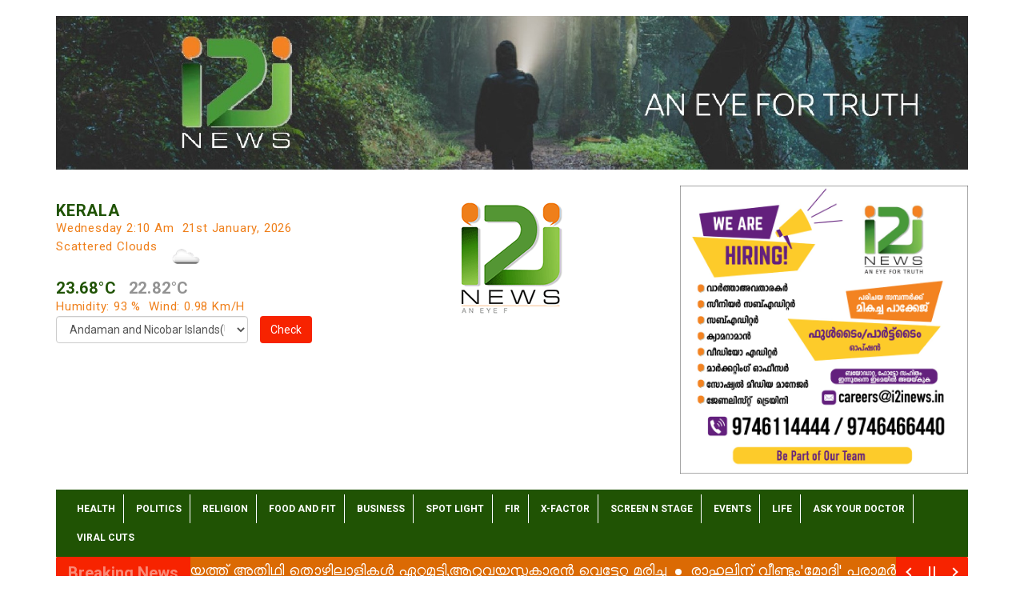

--- FILE ---
content_type: text/html; charset=UTF-8
request_url: https://i2inews.in/newsnow-details.php?id=22951
body_size: 6584
content:


<!DOCTYPE html>
<html>
<head>
<meta charset="utf-8">
<meta http-equiv="X-UA-Compatible" content="IE=edge">
<meta name="viewport" content="width=device-width, initial-scale=1">
<title>i2i News - An Eye For Truth | Breaking News | Latest Malayalam News | Kerala | India | Health | Politics | Religion | Food And Fit | Business | Spot Light | FIR | X-Factor | Screen N Stage | Events | Life | Ask Your Doctor | Viral Cuts</title>
<meta name="robots" content="index,archive,follow">
<meta http-equiv="content-language" content="ml">
<meta name="description" content="Life, Liquor, Onam, Kollam, i2iNews, Latest Malayalam News. i2i News. Breaking News Kerala India. Politics News Events. Religion News. Movie News. Lifestyle News. Malayalam News. Breaking News. Kerala News. i2i News" itemprop="description">

<meta name="keywords" content="Life, Liquor, Onam, Kollam, i2iNews, Malayalam News, Breaking News, Kerala News, i2i News, FIR, X-factor, Politics" itemprop="keywords">
<!-- MS Tile - for Microsoft apps-->
<meta name="msapplication-TileImage" content="https://i2inews.in/images/news/news0046418001662711672.jpg">

<!-- Site Name, Title, and Description to be displayed -->
<meta property="og:site_name" content="i2iNews">

<meta property="og:title" content="ഉത്രാടദിനത്തിൽ സംസ്ഥാനത്ത് റെക്കോർഡ് മദ്യവിൽപന
">

<meta property="og:description" content="Life, Liquor, Onam, Kollam, i2iNews, Latest Malayalam News. i2i News. Breaking News Kerala India. Politics News Events. Religion News. Movie News. Lifestyle News. Malayalam News. Breaking News. Kerala News. i2i News">

<meta property="og:tags" content="Life, Liquor, Onam, Kollam, i2iNews, Malayalam News, Breaking News, Kerala News, i2i News, FIR, X-factor, Politics">

<!-- Image to display -->
<meta property="og:image" content="https://i2inews.in/images/news/news0046418001662711672.jpg">

<!-- No need to change anything here -->
<meta property="og:type" content="article" />

<!-- <meta property="og:image:type" content="image/jpg"> -->

<!-- Size of image. Any size up to 300. Anything above 300px will not work in WhatsApp -->
<!-- <meta property="og:image:width" content="300">
<meta property="og:image:height" content="300"> -->

<!-- Website to visit when clicked in fb or WhatsApp-->
<meta property="og:url" content="https://i2inews.in/newsnow-details.php?id=22951">
<meta name="google" content="notranslate">
<!-- Global site tag (gtag.js) - Google Analytics -->
<script async src="https://www.googletagmanager.com/gtag/js?id=UA-55377823-10"></script>
<script>
  window.dataLayer = window.dataLayer || [];
  function gtag(){dataLayer.push(arguments);}
  gtag('js', new Date());

  gtag('config', 'UA-55377823-10');
</script>
</head>




<link href="images/favicon.ico" rel=icon>
<!-- web-fonts -->
<link href='https://fonts.googleapis.com/css?family=Roboto:100,300,400,700,500' rel='stylesheet' type='text/css'>

<!-- Bootstrap -->
<link href="designassets/css/bootstrap.min.css" rel="stylesheet">

<!-- font-awesome -->
<link href="designassets/fonts/font-awesome/font-awesome.min.css" rel="stylesheet">
<!-- Mobile Menu Style -->
<link href="designassets/css/mobile-menu.css" rel="stylesheet">

<!-- Owl carousel -->
<link href="designassets/css/owl.carousel.css" rel="stylesheet">
<link href="designassets/css/owl.theme.default.min.css" rel="stylesheet">
<!-- Theme Style -->
<link href="designassets/css/style.css" rel="stylesheet">
<!--Adding plugin css file -->
<link rel="stylesheet" type="text/css" href="designassets/css/breaking-news-ticker.css">

<link href="designassets/css/fonts.css" rel="stylesheet">

<body id="page-top" data-spy="scroll" data-target=".navbar">
<div id="main-wrapper">
<!-- Page Preloader -->
<div id="preloader">
  <div id="status">
    <div class="status-mes"></div>
  </div>
</div>
<!-- preloader -->

<div class="uc-mobile-menu-pusher">
<div class="content-wrapper">
<section id="header_section_wrapper" class="header_section_wrapper">
  <div class="container top-ad-section">
    <div class="row">
      <div class="col-md-12"> <a href="https://youtube.com/c/i2inews" target="_blank"> <img class="img-responsive widget_img" src="images/advertisement/adv0995187001660664457.jpg" alt=""> </a> </div>
    </div>
  </div>
  <div class="container">
    <div class="header-section">
      <div class="row"> 
        
        <!-- <div class="col-md-4">
                            <div class="left_section">
                                <span class="date">
                            Wednesday                                </span>
                                <span class="time">
                            21 January 2026                                </span>
                            </div>
                        </div> -->
        
        <div class="col-md-4">
          <div class="left_section"> <span class="date">
            
<!doctype html>
<html>
<head>
<title>Forecast Weather using OpenWeatherMap with PHP</title>

<style>
.report-container {
    padding: 0;
    width:100%;
    margin: 0;
}
.report-container h2 {
    margin:0;
    padding:0;
    font-size:20px;
    font-weight:700;
    color:#205304;
}
.weather-icon {
    vertical-align: middle;
    margin-right: 10px;
}

.weather-forecast {
    color: #205304;
    font-size: 20px;
    font-weight: bold;
    margin: 10px 0 0 0;
}

span.min-temperature {
    margin-left: 15px;
    color: #929292;
}
.time {
    padding:0;
    margin:0;
}
.time ul{
    margin:0;
    padding:0;
}
.time ul li{
    margin:0;
    padding:0 10px 0 0;
    list-style-type:none;
    float:left;
    text-transform:capitalize;
    font-size:15px;
}
.select-space{
    margin:0;
    padding:0;
}
 

</style>

</head>
<body>

    <div class="report-container col-md-12">
        <h2>Kerala</h2>
        <div class="time">
        <ul>
            <li>Wednesday 2:10 am</li>
            <li>21st January, 2026</li>
            <li>Scattered Clouds</li>
            </ul>
        </div>
        <div class="weather-forecast">
            <img src="http://openweathermap.org/img/w/03n.png" class="weather-icon" />23.68&deg;C<span class="min-temperature">22.82&deg;C</span>
        </div>
        <div class="time">
        <ul>
            <li>Humidity: 93 %</li>
            <li>Wind: 0.98 km/h</li>
            </ul>
        </div>
        <div class="entity_comment_from">
            <form action="" method="post" enctype="multipart/form-data">
            <div class="form-group col-md-8 select-space">
            <select id="city" name="city" class="form-control" >
              <option value="1278647">Andaman and Nicobar Islands(UT)</option>
              <option value="1278629">Andhra Pradesh</option>
              <option value="1269655">Arunachal Pradesh</option>
              <option value="1278253">Assam</option>
              <option value="1275715">Bihar</option>
              <option value="1274744">Chandigarh (UT)</option>
              <option value="1258980">Chhattisgarh</option>
              <option value="1273726">Dadar and Nagar Haveli (UT)</option>
              <option value="1271155">Daman and Diu (UT)</option>
              <option value="1271155">Daman and Diu (UT)</option>
              <option value="1271157">Goa</option>
              <option value="1270770">Gujarat</option>
              <option value="1270260">Haryana</option>
              <option value="1270101">Himachal Pradesh</option>
              <option value="1269320">Jammu and Kashmir</option>
              <option value="1444365">Jharkhand</option>
              <option value="1267701">Karnataka</option>
              <option value="1267254">Kerala</option>
              <option value="1267390">Lakshadweep (UT)</option>
              <option value="1264542">Madhya Pradesh</option>
              <option value="1264418">Maharashtra</option>
              <option value="1263706">Manipur</option>
              <option value="1263207">Meghalaya</option>
              <option value="1262963">Mizoram</option>
              <option value="1262271">Nagaland</option>
              <option value="1273293">New Delhi</option>
              <option value="1261029">Odisha</option>
              <option value="1259424">Puducherry (UT)</option>
              <option value="1259223">Punjab</option>
              <option value="1258899">Rajasthan</option>
              <option value="1256312">Sikkim</option>
              <option value="1255053">Tamil Nadu</option>
              <option value="1269843">Telangana</option>
              <option value="1254169">Tripura</option>
              <option value="1253626">Uttar Pradesh</option>
              <option value="1444366">Uttarakhand</option>
              <option value="1252881">West Bengal</option>
            </select>
            </div>
            <div class="form-group col-md-4">
            <button type="submit" class="btn btn-submit red" id="add" name="add">Check</button>
            </div>
        </form>
        </div>
    </div>


</body>
</html>            </span> </div>
        </div>
        <div class="col-md-4">
          <div class="logo"> <a href="home"><img src="designassets/img/logo.gif" alt="i2i News Logo"></a> </div>
          <!-- Logo Section --> 
        </div>
        <div class="col-md-4">
          <div class="right_section"> <a href="https://www.facebook.com/i2inews" target="_blank"> <img class="img-responsive widget_img" src="images/advertisement/adv0250017001677565804.jpeg" alt=""> </a> </div>
          <!-- Right Header Section --> 
        </div>
      </div>
    </div>
    <!-- Header Section -->
    
    <div class="navigation-section">
      <nav class="navbar m-menu navbar-default">
        <div class="container"> 
          <!-- Brand and toggle get grouped for better mobile display -->
          <div class="navbar-header">
            <button type="button" class="navbar-toggle collapsed" data-toggle="collapse"
                                data-target="#navbar-collapse-1"><span class="sr-only">Toggle navigation</span> <span
                                class="icon-bar"></span> <span class="icon-bar"></span> <span class="icon-bar"></span> </button>
          </div>
          <!-- Collect the nav links, forms, and other content for toggling -->
          <div class="collapse navbar-collapse" id="#navbar-collapse-1">
            <ul class="nav navbar-nav main-nav">
              <li ><a href="health">Health</a></li>
              <li ><a href="politics">Politics</a></li>
              <li ><a href="religion">Religion</a></li>
              <li ><a href="foodandfit">Food And Fit</a></li>
              <li ><a href="business">Business</a></li>
              <li ><a href="spotlight">Spot Light</a></li>
              <li ><a href="fir">FIR</a></li>
              <li ><a href="x-factor">X-Factor</a></li>
              <li ><a href="screenandstage">Screen N Stage</a></li>
              <li ><a href="events">Events</a></li>
              <li ><a href="life">Life</a></li>
              <li ><a href="askyourdoctor">Ask Your Doctor</a></li>
              <li ><a href="viralcuts">Viral Cuts</a></li>
            </ul>
          </div>
          <!-- .navbar-collapse --> 
        </div>
        <!-- .container --> 
      </nav>
      <!-- .nav --> 
    </div>
    <!-- .navigation-section -->
<div class="breaking-news-ticker breaking-news" id="newsTicker1">
  <div class="bn-label"><h1><span>Breaking News</span></h1></div>
  <div class="bn-news">
    <ul>
        <li><span class="bn-seperator bn-news-dot"></span>തൃശ്ശൂർ മുപ്ലിയത്ത് അതിഥി തൊഴിലാളികൾ ഏറ്റുമുട്ടി,ആറുവയസ്സുകാരൻ വെട്ടേറ്റു മരിച്ചു
</li>
        <li><span class="bn-seperator bn-news-dot"></span>രാഹുലിന് വീണ്ടും&#39;മോദി&#39; പരാമര്&zwj;ശ കുരുക്ക്; മാനനഷ്ടക്കേസിൽ പാറ്റ്ന കോടതിയിൽ ഏപ്രിൽ 12 ന് ഹാജരാകണം, നോട്ടീസ്
</li>
        <li><span class="bn-seperator bn-news-dot"></span>ലക്ഷദ്വീപ് എം പി മുഹമ്മദ് ഫൈസലിൻ്റെ അയോഗ്യത പിൻവലിച്ചു, ലോക്സഭാ &nbsp;സെക്രട്ടറിയേറ്റ് ഉത്തരവിറക്കി
</li>
      </ul>
  </div>
  <div class="bn-controls">
    <button><span class="bn-arrow bn-prev"></span></button>
    <button><span class="bn-action"></span></button>
    <button><span class="bn-arrow bn-next"></span></button>
  </div>
</div>
  </div>
  <!-- .container --> 
</section>
<!-- header_section_wrapper -->

<script type="text/javascript" src="https://code.jquery.com/jquery-1.7.1.min.js"></script>

<div id="messag" align ="center" style="display: none; color: red"><br><b>Your Comment Added Successfully!</b></div>



<section id="entity_section" class="entity_section">
    <div class="container">
        <div class="row">
            <div class="col-md-8">
                <div class="entity_wrapper">


                        <div class="entity_title">
                            <h1><a href="#">ഉത്രാടദിനത്തിൽ സംസ്ഥാനത്ത് റെക്കോർഡ് മദ്യവിൽപന
</a></h1>
                        </div>

                        <div class="entity_thumb">
                            <img class="img-responsive" src="images/news/news0047083001662711672.jpg" alt="i2i News Trivandrum">
                        </div>

                        <!-- entity_thumb -->

                        <div class="entity_content" align="justify">
                            <p><p>ഉത്രാടദിനത്തിൽ സംസ്ഥാനത്ത് റെക്കോർഡ് മദ്യവിൽപന. ബിവറേജസ് കോർപറേഷൻ പുറത്തുവിട്ട കണക്ക് പ്രകാരം ഉത്രാടദിനമായ സെപ്റ്റംബർ ഏഴിന് ബെവ്കോ ഔട്ട്ലെറ്റുകൾ വഴി മാത്രം വിറ്റത്. 117 കോടി രൂപയുടെ മദ്യമാണ്. ഇതാദ്യമായാണ് ഒരുദിവസത്തെ മദ്യവിൽപന വഴിയുള്ള വരുമാനം 100 കോടി കടക്കുന്നത്. സംസ്ഥാനത്ത് ഉത്രാടദിനത്തിൽ ഏറ്റവുമധികം മദ്യം വിറ്റത് കൊല്ലം നഗരത്തിലെ ആശ്രാമം ഔട്ട്ലെറ്റ് വഴിയാണ്. വിൽപനയുടെ കാര്യത്തിൽ തിരുവനന്തപുരം നഗരത്തിലെ പവർഹൌസ് ഔട്ട്ലെറ്റ് രണ്ടാമതെത്തിയപ്പോൾ ഇരിങ്ങാലക്കുട ഔട്ട്ലെറ്റ് മൂന്നാമതെത്തി.</p>
</p>
                        </div>


                        <!-- AddToAny BEGIN -->
                    <div class="article_social">
                        <div class="a2a_kit a2a_kit_size_32 a2a_default_style">
                            <a class="a2a_dd" href="https://www.addtoany.com/share"></a>
                            <a class="a2a_button_facebook"></a>
                            <a class="a2a_button_twitter"></a>
                            <a class="a2a_button_google_plus"></a>
                            <a class="a2a_button_email"></a>
                            <a class="a2a_button_linkedin"></a>
                            <a class="a2a_button_whatsapp"></a>
                            <a class="a2a_button_google_gmail"></a>
                        </div>
                        <script async src="https://static.addtoany.com/menu/page.js"></script>
                    </div>
<!-- AddToAny END -->                        
                        <!-- article_social -->

                        <div class="entity_meta">

                            <a>Date : 09-09-2022</a>

                        </div>




                </div>

                <!-- entity_wrapper -->



<div class="related_news">

    <div class="entity_inner__title header_purple">

        <h2><a href="#">Related News</a></h2>

    </div>

    <!-- entity_title -->

        <div class="row">






            <div class="col-md-6">
                <div class="media">
                    <div class="media-left">
                        <a href="newsnow-details.php?id=23233"><img class="media-object" src="images/news/news0649177001680165558.jpg" alt="i2i News Trivandrum"></a>
                    </div>

                    <div class="media-body">
                        <h3 class="media-heading">
                            <a href="newsnow-details.php?id=23233">
                                യെസ്...&nbsp; യുവർ ഓണർ, അരിക്കൊമ്പനും ഇരട്ടച്ചങ്കുണ്ട്!
</a>
                        </h3>
                        <span class="media-date"><a>Date : 30-03-2023</a></span>
                    </div>
                </div>
            </div>


            <div class="col-md-6">
                <div class="media">
                    <div class="media-left">
                        <a href="newsnow-details.php?id=23232"><img class="media-object" src="images/news/news0985723001680155827.jpg" alt="i2i News Trivandrum"></a>
                    </div>

                    <div class="media-body">
                        <h3 class="media-heading">
                            <a href="newsnow-details.php?id=23232">
                                ആറാം വയസിൽ&nbsp; തനിക്കുണ്ടായ
ദുരനുഭവം പങ്കുവെച്ച്&nbsp;&nbsp;
കളക്ടര്&zwj; ദിവ്യ എസ്. അയ്യര്&zwj;
</a>
                        </h3>
                        <span class="media-date"><a>Date : 30-03-2023</a></span>
                    </div>
                </div>
            </div>


            <div class="col-md-6">
                <div class="media">
                    <div class="media-left">
                        <a href="newsnow-details.php?id=23231"><img class="media-object" src="images/news/news0743897001680155031.jpg" alt="i2i News Trivandrum"></a>
                    </div>

                    <div class="media-body">
                        <h3 class="media-heading">
                            <a href="newsnow-details.php?id=23231">
                                ഇത് പൂയപ്പള്ളിക്കാരുടെ&nbsp; പണം പറ്റിച്ച്
കടന്ന് കളഞ്ഞ&nbsp; സിജോ&nbsp; കുഞ്ഞുമോൻ

&nbsp;
</a>
                        </h3>
                        <span class="media-date"><a>Date : 30-03-2023</a></span>
                    </div>
                </div>
            </div>


            <div class="col-md-6">
                <div class="media">
                    <div class="media-left">
                        <a href="newsnow-details.php?id=23230"><img class="media-object" src="images/news/news0910771001680154299.jpg" alt="i2i News Trivandrum"></a>
                    </div>

                    <div class="media-body">
                        <h3 class="media-heading">
                            <a href="newsnow-details.php?id=23230">
                                മലങ്കര സഭയെ
മലം കര&nbsp; സഭയാക്കുന്ന
തൊപ്പിത്തൊഴിലാളികൾ
</a>
                        </h3>
                        <span class="media-date"><a>Date : 30-03-2023</a></span>
                    </div>
                </div>
            </div>


            <div class="col-md-6">
                <div class="media">
                    <div class="media-left">
                        <a href="newsnow-details.php?id=23229"><img class="media-object" src="images/news/news0789486001680083955.jpg" alt="i2i News Trivandrum"></a>
                    </div>

                    <div class="media-body">
                        <h3 class="media-heading">
                            <a href="newsnow-details.php?id=23229">
                                Joseph Ponnara
ബാലിക പീഡകൻ റോയി ജോസഫ് എന്ന ജോസഫ് പൊന്നാറ മനുഷ്യദൈവമായ കഥ - ഒന്നാം ഭാഗം&nbsp;&nbsp;

&nbsp;
</a>
                        </h3>
                        <span class="media-date"><a>Date : 30-03-2023</a></span>
                    </div>
                </div>
            </div>


            <div class="col-md-6">
                <div class="media">
                    <div class="media-left">
                        <a href="newsnow-details.php?id=23228"><img class="media-object" src="images/news/news0461467001680083226.jpg" alt="i2i News Trivandrum"></a>
                    </div>

                    <div class="media-body">
                        <h3 class="media-heading">
                            <a href="newsnow-details.php?id=23228">
                                Emperor Emmanuel | ലജ്ജിക്കുക ഈ പ്രസംഗം&nbsp; നടത്തിയ&nbsp; പൊന്നാറയുടെ പൈശാചിക സഭ ഇപ്പോഴും ഇവിടെയുണ്ട് !
</a>
                        </h3>
                        <span class="media-date"><a>Date : 30-03-2023</a></span>
                    </div>
                </div>
            </div>


        </div>
</div>

<!-- Related news -->




<div class="widget_advertisement">
    <a href="#" target="_blank">
        <img class="img-responsive" src="images/advertisement/adv0262755001561542117.jpg" alt="i2i News Trivandrum">
    </a>
</div>
<!--Advertisement-->

<div class="readers_comment">
    <div class="entity_inner__title header_purple">
        <h2>Readers Comment</h2>
    </div>

    <!-- entity_title -->


    <div class="media">
        <div class="media-body" align="center">
            <h2 class="media-heading"><a>No Comments</a></h2>
        </div>
    </div>


    <div class="media"></div>

</div>

<!--Readers Comment-->






<div class="entity_comments">

    <div class="entity_inner__title header_black">

        <h2>Add a Comment</h2>

    </div>

    <!--Entity Title -->



    <div class="entity_comment_from">
        <form action="" method="post" enctype="multipart/form-data">
            <div class="form-group">
                <input type="text" class="form-control" id="name" name="name" placeholder="Name" required>
            </div>
            <div class="form-group">
                <input type="text" class="form-control" id="email" name="email" placeholder="Email" required>
            </div>
            <div class="form-group comment">
                <textarea class="form-control" id="comment" name="comment" placeholder="Comment" required></textarea>
            </div>
            <button type="submit" class="btn btn-submit red" id="add" name="add">Submit</button>
        </form>
    </div>

    <!--Entity Comments From -->



</div>

<!--Entity Comments -->



</div>

<!--Left Section-->



<div class="col-md-4">
    <div class="widget">
        <div class="widget_title widget_black">
            <h2><a href="spotlight.php">Spot Light</a></h2>
        </div>
 

        <div class="media">
            <div class="media-left">
                <a href="spotlight-details.php?id=22546"><img class="media-object" src="images/news/news0669391001645621208.jpg" alt="i2i News Trivandrum"></a>
            </div>
            <div class="media-body">
                <h3 class="media-heading">
                    <a href="spotlight-details.php?id=22546">ദീപക് ചാഹറിന്റെ പരുക്ക് ഗുരുതരം, ഐ പി എൽ നഷ്ടമായേക്കും&nbsp;
</a>
                </h3> 
                <span class="media-date"><a>Date : 24-02-2022</a></span>
            </div>
        </div>
 

        <div class="media">
            <div class="media-left">
                <a href="spotlight-details.php?id=21750"><img class="media-object" src="images/news/news0930495001638156051.jpg" alt="i2i News Trivandrum"></a>
            </div>
            <div class="media-body">
                <h3 class="media-heading">
                    <a href="spotlight-details.php?id=21750">ആഷിഖ് കുരുണിയന് ഗോൾ, സെൽഫ് ഗോൾ; ബ്ലാസ്റ്റേഴ്സിന് വീണ്ടും സമനില (1&ndash;1)
</a>
                </h3> 
                <span class="media-date"><a>Date : 29-11-2021</a></span>
            </div>
        </div>
 

        <div class="media">
            <div class="media-left">
                <a href="spotlight-details.php?id=21441"><img class="media-object" src="images/news/news0316224001637129913.jpg" alt="i2i News Trivandrum"></a>
            </div>
            <div class="media-body">
                <h3 class="media-heading">
                    <a href="spotlight-details.php?id=21441">ഫോണിൽ ഇന്റർനെറ്റില്ലാതെ ഒന്നിലധികം ഡിവൈസുകളിൽ എങ്ങനെ വാട്സ്ആപ്പ് ഉപയോഗിക്കാം?
</a>
                </h3> 
                <span class="media-date"><a>Date : 17-11-2021</a></span>
            </div>
        </div>

    </div>

<!-- News Now -->

    <div class="widget m30">
        <a href="#" target="_blank">
            <img class="img-responsive widget_img" src="images/advertisement/adv0262410001561542117.jpg" alt="i2i News Trivandrum">
        </a>
    </div>

    <div class="widget m30">
        <a href="#" target="_blank">
            <img class="img-responsive widget_img" src="images/advertisement/adv0262549001561542117.jpg" alt="i2i News Trivandrum">
        </a>
    </div>

    <div class="widget m30">
        <a href="#" target="_blank">
            <img class="img-responsive widget_img" src="images/advertisement/adv0262620001561542117.jpg" alt="i2i News Trivandrum">
        </a>
    </div>

    <div class="widget m30">
        <a href="#" target="_blank">
            <img class="img-responsive widget_img" src="images/advertisement/adv0262686001561542117.jpg" alt="i2i News Trivandrum">
        </a>
    </div>

<!--Advertisement-->








</div>

<!--Right Section-->



</div>

<!-- row -->



</div>

<!-- container -->



</section>

<!-- Entity Section Wrapper -->


        <section id="footer_section" class="footer_section">

            <div class="container">

                <hr class="footer-top">

                <div class="row">

                    <div class="col-md-6">

                        <div class="footer_widget_title2"><h3><a href="index.php" target="_self">i2i News</a></h3></div>

                        <div class="logo footer-logo">

                            <a title="fontanero" href="index.php">

                                <img src="designassets/img/tech_about.jpg" alt="technews">

                            </a>

                            <p>i2i News is the all-in-one news portal which gives you the most updated information and entertainment to give you an all together different infotainment experience.</p>

                        </div>

                    </div>

                    <div class="col-md-3">

                        <div class="footer_widget_title">

                            <h3><a href="index.php" target="_self">Discover</a></h3>

                        </div>

                            <ul class="list-unstyled left">

                                
                                <li><a href="health">Health</a></li>
                                <li><a href="politics">Politics</a></li>
                                <li><a href="religion">Religion</a></li>
                                <li><a href="foodandfit">Food And Fit</a></li>
                                <li><a href="business">Business</a></li>
                                <li><a href="spotlight">Spot Light</a></li>
                                <li><a href="fir">FIR</a></li>
                                <li><a href="x-factor">X-Factor</a></li>
                                <li><a href="screenandstage">Screen N Stage</a></li>
                                <li><a href="events">Events</a></li>
                                <li><a href="life">Life</a></li>
                                <li><a href="askyourdoctor">Ask Your Doctor</a></li>
                                <li><a href="viralcuts">Viral Cuts</a></li>

                            </ul>

                    </div>

                    

                    <div class="col-md-3">

                        <div class="footer_widget_title">

                            <h3><a href="index.php" target="_self">Services</a></h3>

                        </div>

                            <ul class="list-unstyled left">
                                <li><a href="home">Home</a></li>
                                <li><a href="about">About Us</a></li>
                                <li><a href="contact">Contact Us</a></li>
                                <li><a href="careers">Careers @ i2i News</a></li>
                                <li><a href="terms">Terms Of Use</a></li>
                                <li><a href="privacy">Privacy</a></li>
                                <li><a href="disclaimer">Disclaimer</a></li>
                            </ul>

                    </div>

                </div>

            </div>

            <div class="footer_bottom_Section">

                <div class="container">

                    <div class="row">

                        <div class="footer">

                            

                            <div class="col-sm-12">
<div class="copy">
                                <p>Copyright &copy; 2026 i2iNews</p>
                                </div>
                                <div class="social">

                                    <a href="https://www.facebook.com/i2inews/" class="icons-sm fb-ic" target="_blank"><i class="fa fa-facebook"></i></a>

                                    <!--Twitter-->

                                    <a href="#" class="icons-sm tw-ic"><i class="fa fa-twitter"></i></a>

                                    <!--Insta-->

                                    <a href="#" class="icons-sm inst-ic"><i class="fa fa-instagram"> </i></a>
                                </div>

                            </div>

                            

                        </div>

                    </div>

                </div>

            </div>

        </section>

    </div>

    <!-- #content-wrapper -->

</div>

<!-- .offcanvas-pusher -->



<a href="#" class="crunchify-top"><i class="fa fa-angle-up" aria-hidden="true"></i></a>



<div class="uc-mobile-menu uc-mobile-menu-effect">

    <button type="button" class="close" aria-hidden="true" data-toggle="offcanvas"

            id="uc-mobile-menu-close-btn">&times;

    </button>

    <div>

        <div>

            <ul id="menu">
                <li><a href="home">Home</a></li>
                <li ><a href="health">Health</a></li>
                <li ><a href="politics">Politics</a></li>
                <li ><a href="religion">Religion</a></li>
                <li ><a href="foodandfit">Food And Fit</a></li>
                <li ><a href="business">Business</a></li>
                <li ><a href="spotlight">Spot Light</a></li>
                <li ><a href="fir">FIR</a></li>
                <li ><a href="x-factor">X-Factor</a></li>
                <li ><a href="screenandstage">Screen N Stage</a></li>
                <li ><a href="events">Events</a></li>
                <li ><a href="life">Life</a></li>
                <li ><a href="askyourdoctor">Ask Your Doctor</a></li>
                <li ><a href="viralcuts">Viral Cuts</a></li>
            </ul>

        </div>

    </div>

</div>

<!-- .uc-mobile-menu -->

</div>

<!-- #main-wrapper -->

<!-- jquery Core-->
<script src="designassets/js/jquery-2.1.4.min.js"></script>
<!-- Bootstrap -->
<script src="designassets/js/bootstrap.min.js"></script>
<!-- Theme Menu -->
<script src="designassets/js/mobile-menu.js"></script>
<!-- Owl carousel -->
<script src="designassets/js/owl.carousel.min.js"></script>
<!-- Theme Script -->
<script src="designassets/js/script.js"></script>
<!-- News Ticker Script -->
<script src="designassets/js/breaking-news-ticker.min.js"></script>
</body>

</html>

--- FILE ---
content_type: text/css
request_url: https://i2inews.in/designassets/css/mobile-menu.css
body_size: 638
content:

.uc-offcanvas-wrapper,
.uc-offcanvas-pusher,
.uc-offcanvas-contents {
    height : 100%;
    }

.uc-offcanvas-contents {
    /* overflow-y : scroll;
 background : #f3efe0; */
    }

.uc-offcanvas-open .uc-offcanvas-contents,
.uc-offcanvas-open .uc-offcanvas-contents-inner {

    }

.uc-offcanvas-html-open, .uc-offcanvas-body-open {
    height : 100%
    }

.uc-offcanvas-contents,
.uc-offcanvas-contents-inner {
    position : relative;
    }

.uc-offcanvas-wrapper {
    position : relative;
    overflow : hidden;
    }

.uc-offcanvas-pusher::after {
    position           : absolute;
    top                : 0;
    right              : 0;
    width              : 0;
    height             : 0;
    background         : rgba(0, 0, 0, 0.5);
    content            : '';
    opacity            : 0;
    -webkit-transition : opacity 0.5s, width 0.1s 0.5s, height 0.1s 0.5s;
    -moz-transition    : opacity 0.5s, width 0.1s 0.5s, height 0.1s 0.5s;
    -o-transition      : opacity 0.5s, width 0.1s 0.5s, height 0.1s 0.5s;
    transition         : opacity 0.5s, width 0.1s 0.5s, height 0.1s 0.5s;
    z-index            : 999;
    }

.uc-offcanvas-open .uc-offcanvas-pusher::after {
    width              : 100%;
    height             : 100%;
    opacity            : 1;
    -webkit-transition : opacity 0.5s;
    -moz-transition    : opacity 0.5s;
    -o-transition      : opacity 0.5s;
    transition         : opacity 0.5s;
    }

.slide-along .uc-offcanvas-pusher {
    background-color   : #FFFFFF;
    position           : relative;
    left               : 0;
    z-index            : 1;
    height             : 100%;
    -webkit-transition : -webkit-transform 400ms;
    -moz-transition    : -moz-transform 400ms;
    -ms-transition     : -ms-transform 400ms;
    -o-transition      : -o-transform 400ms;
    transition         : transform 400ms;
    }

.slide-along .uc-offcanvas-container {
    position           : absolute;
    top                : 0;
    left               : 0;
    visibility         : hidden;
    z-index            : 0;

    width              : 300px;
    height             : 100%;
    background         : #27272C; /* Will Change */
    -webkit-transition : all 400ms;
    -moz-transition    : all 400ms;
    -o-transition      : all 400ms;
    transition         : all 400ms;
    }

.uc-offcanvas-container > div {
    overflow-y : scroll;
    overflow-x : hidden;
    height     : calc(100% - 0px);
    visibility : visible;
    }

.uc-offcanvas-container > div::-webkit-scrollbar {
    width : 0px;
    }

.uc-offcanvas-left .uc-offcanvas-container {
    left : 0;
    }

.uc-offcanvas-right .uc-offcanvas-container {
    left  : auto;
    right : 0;
    }

/* Individual effects */

.uc-offcanvas-left.slide-along.uc-offcanvas-open .uc-offcanvas-pusher {
    -webkit-transform : translate(300px, 0);
    -moz-transform    : translate(300px, 0);
    -ms-transform     : translate(300px, 0);
    -o-transform      : translate(300px, 0);
    transform         : translate(300px, 0);
    }

.uc-offcanvas-right.slide-along.uc-offcanvas-open .uc-offcanvas-pusher {
    -webkit-transform : translate(-300px, 0);
    -moz-transform    : translate(-300px, 0);
    -ms-transform     : translate(-300px, 0);
    -o-transform      : translate(-300px, 0);
    transform         : translate(-300px, 0);
    }

.uc-offcanvas-left.slide-along .uc-offcanvas-container {
    -webkit-transform : translate(-50%, 0);
    -moz-transform    : translate(-50%, 0);
    -ms-transform     : translate(-50%, 0);
    -o-transform      : translate(-50%, 0);
    transform         : translate(-50%, 0);
    }

.uc-offcanvas-right.slide-along .uc-offcanvas-container {
    -webkit-transform : translate(50%, 0);
    -moz-transform    : translate(50%, 0);
    -ms-transform     : translate(50%, 0);
    -o-transform      : translate(50%, 0);
    transform         : translate(50%, 0);
    }

.slide-along.uc-offcanvas-open .uc-offcanvas-container {
    visibility         : visible;

    -webkit-transform  : translate(0, 0);
    -moz-transform     : translate(0, 0);
    -ms-transform      : translate(0, 0);
    -o-transform       : translate(0, 0);
    transform          : translate(0, 0);

    -webkit-transition : -webkit-transform 400ms;
    -moz-transition    : -webkit-transform 400ms;
    -ms-transition     : -webkit-transform 400ms;
    -o-transition      : -webkit-transform 400ms;
    transition         : transform 400ms;
    }

.slide-along .uc-offcanvas-container::after {
    display : none;
    }

--- FILE ---
content_type: text/css
request_url: https://i2inews.in/designassets/css/style.css
body_size: 5962
content:


/*------------------------------------------------------------------
[Table of contents]

1. Header
    - left
           - date
           - year
        - middle
       - logo	
        - right
           - share
           - language dropdown


           

    font-family: 'PT Serif', serif;

    font-family: 'Bangers', cursive;

    font-family: 'Vidaloka', serif;

    font-family: 'Limelight', cursive;


           
# [Color codes]

# Body  (text): #888
# Heading Color #0E1555
# Theme Color (link color) #FD367E
# Mid grey (sub header) #666666
# -------------------------------------------------------------------*/

body {
    font-family: 'Roboto', serif;
    font-size: 16px;
    line-height: 23px;
    color: #3c3c3c;
    background: #ffffff;
}


/* --------------------------------------
 * Global Typography
 *------------------------------------------*/

h1 {
    font-size: 1.7em;
    line-height: 1.3em;
    font-weight: 500;
}

h2 {
    font-size: 20px;
    line-height: 22px;
    font-weight: 700;
}

h3 {
    font-size: 14px;
    line-height: 18px;
    font-weight: 500;
}

h4 {
    font-size: 1.7em;
    line-height: 1.7em;
    font-weight: 500;
}

h5 {
    font-size: 20px;
    line-height: 25px;
    font-weight: 400;
}

h6 {
    font-size: 15px;
    line-height: 17px;
    font-weight: normal;
}
p{
    line-height: 23px;
    color: #3c3c3c;
}
.entity_wrapper ol{
        margin: 0 0 0 20px;
        padding: 0;
}
.entity_wrapper ol li{
        margin: 0 0 20px 0;
        padding: 0;
}


/* --------------------------------------
 * LINK STYLE
 *------------------------------------------*/

a {
    color              : #010101;
    text-decoration    : none;
    -webkit-transition : all 0.3s ease 0s;
    -moz-transition    : all 0.3s ease 0s;
    -o-transition      : all 0.3s ease 0s;
    transition         : all 0.3s ease 0s;
}

a,
a:active,
a:focus,
a:active {
    text-decoration : none;
    outline         : none
}

a:hover,
a:focus {
    color: #ef7f1a;
    text-decoration: none;
}

ul {
    margin: 0;
    padding: 0;
    list-style: none;
}


/* --------------------
   Section Background
   -------------------*/

.gray-bg {
    background-color: #f0f1f3;
    padding: 80px 0;
}

.white-bg {
    background-color: #fff;
}


/* --------------------
 *  main Wrapper
 * -------------------*/

.m16 {
    margin-top: 16px;
}

.m30 {
    margin-top: 30px;
}

section {
    margin-top: 30px;
}

.subscribe_section{
    padding: 30px;
}
/* --------------------
   Breadcrumb Section
   -------------------*/

.breadcrumb{
    background-color: #fff;
    text-transform: uppercase;
}
.breadcrumb > li a{
    color: #ccc;
}
.breadcrumb > li + li:before{
    content: "\00BB";
    font-size: 18px;   
}
.breadcrumb > .active{
    color: #ccc;
}

/* --------------------
   Header Section
   -------------------*/

.header_section_wrapper{
    margin: 0 !important;
    padding-top: 20px;
}
.top-ad-section{
		padding-bottom:20px;
}
.header-section .logo {
    text-align: center;
    margin: 0 auto;
}

.header-section .left_section {
    text-transform: uppercase;
    font-size: 12px;
    letter-spacing: 0.8px;
	text-align:left;
	padding-top:20px;
	color:#ef7f1a;
}

.header-section .date {
    padding-bottom: 15px;
	font-size:40px;
	display:block;
}

.header-section .time {
    padding-bottom: 15px;
	font-size:17px;
	display:block;
}

.header-section .social {
    margin-top: 20px;
}

.header-section .social i {
    width: 35px;
    height: 35px;
    line-height: 35px;
    cursor: pointer;
}
.header-section .social i::first-child{
    color: #eee;
}

.right_section .nav {
    float: right;
}

.right_section .lang i {
    margin-left: 5px;
}

.right_section .btn {
    border: none;
    text-transform: uppercase;
    font-size: 12px;
    padding: 3px 10px 15px;
}

.right_section .navbar-nav > li:first-child a:after {
    content: " /";
    margin-left: 5px;
}

.right_section .navbar-nav > li:last-child {
    border-bottom: 1px solid #000;
}

.right_section .navbar-nav > li > a {
    padding: 0 6px 15px;
    text-transform: uppercase;
    letter-spacing: 0.8px;
    color: #7d7d7d;
    font-size: 12px !important;
    border-bottom: 1px solid #eee;
}

.right_section .nav-cta {
    float: right;
    top: 45px;
    left: 171px;
    position: relative;
    -webkit-transition: all .3s ease-in-out;
    -moz-transition: all .3s ease-in-out;
    transition: all .3s ease-in-out;
    border-bottom: 1px solid #eee;
}

.right_section .nav-cta > li > a {
    display: inline-block;
    color: #333;
    width: 20px;
    height: 34px;
    line-height: 34px;
    text-align: center;
}

.right_section .dropdown-menu {
    left: auto;
    right: 0;
}

.right_section .head-search {
    width: 370px;
}

.right_section .head-search {
    padding: 8px;
}

.right_section .form-control {
    height: 40px;
}

.head-search .btn {
    padding: 11px 20px;
}

.right_section .navbar-nav > li > a:hover,
.right_section .btn:hover {
    color: #3a71b4;
    background-color: #fff;
}

.right_section .lang .dropdown-menu {
    padding: 2px 0;
    margin: 18px 0 0;
    min-width: 50%;
}

.search-menu .search-button {
    margin-top: 10px;
    padding-bottom: 5px;
    color: #000;
    float: right;
    border-bottom: 1px solid #a1a1a1;
}

.search-menu .form-group {
    margin-bottom: 0;
}

.search-menu .input-group .form-control {
    width: 90%;
}

@media screen and (max-width: 768px) {
    .header-section {
        text-align: center;
    }
    .header-section .logo {
        margin-top: 20px;
		margin-bottom:20px;
    }
    .right-menu .navbar-nav li {
        float: left;
        margin: 0 auto;
    }
    .header-section .right_section {
        display: inline-flex;
        position: relative;
        text-align: center;
        margin: 0 auto;
    }
    .header-section .top_menu {
        float: none;
    }
    .header-section .top_menu li {
        float: left;
    }
    .overlay.active {
        background-color: rgba(34, 62, 125, 0.91) !important;
    }
    .header-section .btn {
        margin-top: 19px;
        height: 42px;
    }
    .right-menu .nav {
        float: left;
        margin-top: 20px;
    }
	.header-section .left_section{
			text-align:center;
	}
}


/*-----------------------------
 NAVIGATION STYLE
--------------------------------*/


/*Navigation*/

.navigation-section i {
    margin-left: 5px;
}

.navigation-section .navbar-default {
    
    margin-top: 20px;
    background: #205304;
    border-radius: 0;
}

@media screen and (max-width: 768px) {
    .navbar-collapse.collapse {
        display: none !important;
    }
    .navigation-section .navbar-default {
        border: none;
        margin: 0;
        display: inline;
        padding: 0;
    }
	
}

@media (min-width: 768px) {
    .navigation-section .navbar-nav {
        margin: 0;
    }
    .navbar-default {
        background-color: #fff;
        padding: 5px 0;
        border-color: transparent;
        -webkit-transition: all .5s ease-in-out;
        -moz-transition: all .5s ease-in-out;
        transition: all .5s ease-in-out;
    }
    .navbar-right .dropdown-menu {
        right: auto;
    }
    .header-section .logo {
        margin-top: 20px;
		margin-bottom:20px;
    }
}

.navbar-default {
    margin-bottom: 0;
}

.navbar-brand {
    padding-top: 0;
    padding-bottom: 0;
    height: 40px;
}

.navbar-default .navbar-nav > li {
    margin-right: 5px;
	border-right: 1px solid #fff;
	}

.navbar-default .navbar-nav > li:last-child {
    margin-right: 0px;
	border-right: 0px !important;
}

.navbar-default .navbar-nav > li > a {
    color: #fff;
    padding: 8px 10px;
    text-transform: uppercase;
    font-weight: bold;
	font-size: 12px !important;
	
}

.navbar-default .navbar-nav > .active > a,
.navbar-default .navbar-nav > .active > a:focus,
.navbar-default .navbar-nav > .active > a:hover {
    background-color: transparent;
	color:#ef7f1a;
}

.navbar-default .navbar-nav > li > a:focus,
.navbar-default .navbar-nav > li > a:hover {
    color: #ef7f1a;
}


/*Dropdown Menu*/

.dropdown-menu {
    display: inherit;
    top: 80% !important;
    padding: 0;
    font-size: 13px;
    opacity: 0;
    visibility: hidden;
    border-radius: 0;
    box-shadow: 0px 0px 0px #fff;
    -webkit-transition: all 0.3s ease 0s;
    -moz-transition: all 0.3s ease 0s;
    -o-transition: all 0.3s ease 0s;
    transition: all 0.3s ease 0s;
    -webkit-transform: translateY(50px);
    -moz-transform: translateY(50px);
    transform: translateY(50px);
}

.dropdown:hover .dropdown-menu {
    display: block;
    margin-top: 28px !important;
    opacity: 1;
    visibility: visible;
    -webkit-transform: translateY(0);
    -moz-transform: translateY(0);
    transform: translateY(0);
}

.dropdown-menu::before {
    top: -30px;
    content: "";
    position: absolute;
    width: 100%;
    height: 30px;
    display: block;
}

.dropdown-header {
    font-size: 13px;
    line-height: 30px;
    font-weight: 800;
    color: #000;
    text-transform: uppercase;
}

.navigation-section .dropdown-menu li a {
    display: block;
    font-size: 13px;
    line-height: 30px;
    color: #000;
    padding: 3px 20px;
}

.dropdown-menu li a:hover {
    color: #31aae2;
    background-color: #f5f5f5;
    padding-left: 25px;
}

.dropdown-menu > .active > a,
.dropdown-menu > .active > a:focus,
.dropdown-menu > .active > a:hover {
    color: #31aae2;
    background-color: #f5f5f5;
    padding-left: 25px;
}

.navbar-default .navbar-nav > .open > a,
.navbar-default .navbar-nav > .open > a:focus,
.navbar-default .navbar-nav > .open > a:hover {
    color: #000000;
    background-color: transparent;
}


/*Mega Menu*/

.m-menu .nav,
.m-menu .collapse,
.m-menu .dropup,
.m-menu .dropdown {
    position: static;
}

.m-menu .container {
    position: relative;
	padding:0;
}

.m-menu .dropdown-menu {
    left: auto;
}

.m-menu .m-menu-content {}

.m-menu .dropdown.m-menu-fw .dropdown-menu {
    left: 0;
    right: 30px;
}

.m-menu-content ul {
    border-right: 1px solid #f5f5f5;
    padding: 20px;
}

.m-menu-content ul:last-of-type {
    border-right: 0;
}

@media (max-width: 768px) {
    .navbar-toggle {
        display: block;
    }
}

.navigation-section .navbar-header {
    position: absolute;
    bottom: 150px;
    left: 0px;
    background: #333;
}

.navbar-toggle {
    margin: 0;
    border: 0;
    border-radius: 0;
}

.navbar-default .navbar-toggle:focus,
.navbar-default .navbar-toggle:hover {
    background-color: transparent;
}

.navbar-toggle .icon-bar {
    width: 14px;
    height: 3px;
}

.navbar-default .navbar-toggle .icon-bar {
    background-color: #ffffff;
}

.navbar-toggle .icon-bar + .icon-bar {
    margin-top: 2px;
}


/*uc-mobile-menu*/

.uc-mobile-menu {}

.uc-mobile-menu-container > div {
    visibility: hidden;
}

#menu {
    margin: 50px 40px;
}

#menu > li {
    text-transform: uppercase;
}

#menu > li:last-child {
    border-bottom: 0;
}

#menu > li ul li {
    margin-left: 0;
    color: #999999;
}

#menu li a {
    display: block;
    text-decoration: none;
    color: #777777;
    padding: 10px 0;
    font-size: 16px;
    border-bottom: 1px dotted #444;
}

#menu li a:hover,
#menu li.active a {
    color: #ffffff;
}


/*Mobile Menu Close*/

.uc-mobile-menu .close {
    position: absolute;
    right: 0;
    top: 0;
    color: #ffffff;
    text-shadow: none;
    filter: alpha(opacity=50);
    opacity: .5;
    width: 44px;
    height: 44px;
    -webkit-transition: all 0.3s ease 0s;
    -moz-transition: all 0.3s ease 0s;
    -o-transition: all 0.3s ease 0s;
    transition: all 0.3s ease 0s;
}

.uc-mobile-menu .close:hover {
    opacity: 1;
}


/* ---------------------------------------------- /*
 * Rating style
/* ---------------------------------------------- */

.rating {
    font-size: 12px;
    margin-top: 1px;
}

.rating i {
    display: inline-block;
    position: relative;
    width: 1.1em;
    color: transparent;
    cursor: pointer;
    color: #ffd62c;
}


/* ---------------------------------------------- /*
 * Feature Tech News
/* ---------------------------------------------- */

.feature_static_last_wrapper {
    margin-top: 30px;
}

.feature_article_inner {
    background: #fff;
    bottom: 0;
    padding: 0 0 10px 0;
}

.feature_article_content {
    margin-top: 10px;
    font-size: 18px;
}
.feature_article_content p {
    font-size:18px;
    font-family: Meera;
}
.feature_article_title h1 {
        font-size: 25px;
        line-height: 30px;
        font-family: Meera;
        font-weight: 600;
    }

.feature_article_date {
    margin-top: 10px;
	font-size:12px;
}
.article_wrapper{
    margin-bottom: 30px;   
}

@media screen and (max-width: 768px) {
    .feature_article_title h1 {
        font-size: 20px;
        line-height: 23px;
        font-family: Meera;
        font-weight: 600;
    }
    .feature_article_date,
    .feature_article_content {
        font-size: 10px;
        line-height: 13px;
    }
    .feature_article_content p {
    font-size:16px;
    font-family: Meera;
}
    .feature_article_date {
        margin-top: 5px;
    }
    .feature_news_section .feature_news_item {
        margin-bottom: 30px;
    }
    .feature_news_section .feature_article_body {
        width: 85%;
    }
    /*.feature_article_inner {
        padding: 0 20px 5px;
    }*/
    .feature_article_wrapper {
        margin-bottom: 30px;
    }
}


/* ---------------------------------------------- /*
 * Owl Carousel Slider for Blog
/* ---------------------------------------------- */

#feature-news-carousel .item img {
    display: block;
    width: 100%;
    height: auto;
}
.right_category_image{
    margin-left: -30px;
}
.carousel-control.left,
.carousel-control.right {
    background-image: none;
}

.carousel-control .fa-chevron-left,
.carousel-control .fa-chevron-right,
.carousel-control .icon-prev {
    margin-left: -10px;
}

.carousel-control .fa-chevron-left,
.carousel-control .fa-chevron-right,
.carousel-control .icon-next,
.carousel-control .icon-prev {
    width           : 30px;
    height          : 30px;
    font-size       : 30px;
}

.carousel-control .fa-chevron-left,
.carousel-control .icon-prev {
    left            : 50%;
    margin-left     : -10px;
}

.carousel-control .fa-chevron-left,
.carousel-control .fa-chevron-right,
.carousel-control .icon-next,
.carousel-control .icon-prev {
    position        : absolute;
    top             : 50%;
    z-index         : 5;
    display         : inline-block;
    margin-top      : -10px;
}

@media screen and (max-width: 768px) {
    .right_category_image{
        margin-left: 0px;
    }
}

/* ---------------------------------------------- /*
 * Category Tech News
/* ---------------------------------------------- */

.article_title {
    background-color: #fff;
    z-index         : 3;
}

.article_title:after {
    position        : relative;
    display         : inline-block;
    bottom          : 35px;
    left            : 35%;
    content         : " ";
    width           : 65%;
    border-top      : 2px solid #eee;
    z-index         : 1;
}

.header_purple h2:after {
    display         : table;
    position        : relative;
    left            : 180px;
    bottom          : 10px;
    height          : 2px;
    content         : " ";
    text-shadow     : none;
    width           : 15%;
    background-color: #5f35ac;
    z-index         : 2;
}

.header_pink h2:after {
    display         : table;
    position        : relative;
    left            : 100px;
    bottom          : 10px;
    height          : 2px;
    content         : " ";
    text-shadow     : none;
    width           : 15%;
    background-color: #ea6060;
    z-index         : 2;
}

.header_blue h2:after {
    display         : table;
    position        : relative;
    left            : 100px;
    bottom          : 10px;
    height          : 2px;
    content         : " ";
    text-shadow     : none;
    width           : 15%;
    background-color: #2196F3;
    z-index         : 2;
}

.header_black h2:after {
    display         : table;
    position        : relative;
    left            : 100px;
    bottom          : 10px;
    height          : 2px;
    content         : " ";
    text-shadow     : none;
    width           : 15%;
    background-color: #000;
    z-index         : 2;
}

.header_orange h2:after {
    display         : table;
    position        : relative;
    left            : 100px;
    bottom          : 10px;
    height          : 2px;
    content         : " ";
    text-shadow     : none;
    width           : 15%;
    background-color: #ff8400;
    z-index         : 2;
}

.category_article_body {
    position        : relative;
    bottom          : 0;
    left            : 0;
    right           : 0;
}
.category_article_list{
    margin-top: 30px;
}
.category_article_wrapper {
    margin-bottom   : 25px;
}

.category_article_image,
.top_article_img {
    margin-bottom   : 0;
}

.category_article_wrapper .media-heading {
    margin-top      : 5px;
}

.media_social {
    margin-top      : 15px;
    color           : #000;
}

.media_social i {
    margin-right    : 10px;
    color           : #fff;
    width           : 15px;
    height          : 15px;
    line-height     : 15px;
    font-size       : 10px;
    text-align      : center;
    background-color: #a5a5a5;
}

.media_social span {
    color           : #a5a5a5;
    margin-right    : 10px;
    font-size       : 11px;
}

.media_social a {
    font-weight     : bold;
}

/*.category_article_content {
    margin-top      : 20px;
    font-size       : 15px;
}*/

.category_article_date:after {
    position        : absolute;
    margin          : 0;
    height          : 1px;
    right           : 25px;
    bottom          : 62%;
    content         : " ";
    width           : 50%;
    /*background-color: #eee;*/
}

@media screen and (max-width: 768px) {
    .top_article_img {
        margin-top  : 15px;
    }
    .category_article_date:after {
        position    : relative;
        display     : inline-table;
        left        : 5px;
        bottom      : 3px;
        width       : 40%;
    }
}

.category_article_wrapper .blockquote {
    display         : block;
    background      : #efecec;
    padding         : 25px 0px 25px 45px;
    box-shadow      : none;
    margin-bottom   : 15px;
    position        : relative;
    font-size       : 16px;
    line-height     : 1.2;
    color           : #666;
    width           : 100%;
    float           : left;
    border          : none
}

.category_section {
    margin-top: 20px;
}

.category_article_star {
    margin-bottom: 10px;
    margin-top: 10px;
}

.related_news,.readers_comment,.entity_comments{
     margin-top: 50px;
}
.related_news .media{
    margin-top: 30px;
}

.entity_rating{
    font-size: 13px;
    margin-top: 15px;
}
.entity_rating i{
    display: inline-block;
    position: relative;
    width: 1.1em;
    cursor: pointer;
    color: #000;
}

.entity_social {
    margin-bottom: 30px;
}
.entity_social i{
    padding: 5px;
    margin-top: 15px;
    margin-right: 5px;
    color: #fff;
    font-size: 10px;
    background-color: #a5a5a5;
}
.entity_social a {
    margin-right: 5px;
    font-size: 12px;
    color: #000;
}
.entity_title h1 {
    font-size: 25px;
        line-height: 30px;
        font-family: Meera;
        font-weight: 600;

}
.entity_title h5 {
    font-size: 18px;
    line-height: 20px;
    font-family: Meera;
}
@media screen and (max-width: 768px) {
.entity_title h1 {
    font-size: 20px;
    line-height: 23px;

}
.entity_title h5 {
    font-size: 16px;
    line-height: 18px;

}
}


.entity_social .share_ic {
    color: #7d7d7d;
    font-weight: normal;
}

.entity_social .fa-facebook {
    background-color: #316ab1;
}

.entity_social .fa-twitter {
    background-color: #249db1;
}

.entity_social .fa-ge {
    background-color: #f7a1c5;
}

.entity_social .fa-google-plus {
    background-color: #ea5f5f;
}

.entity_social .fa-rss {
    background-color: #fd9b00;
}

.entity_social .arrow {
    font-size: 22px;
    font-weight: 600;
    color: #000;
}

.entity_content{
    margin-top: 30px;
    margin-bottom: 30px;
}
.entity_content p {
    font-size:18px;
    font-family: Meera;
    text-align:left;
}
@media screen and (max-width: 768px) {
.entity_content p {
    font-size: 16px;
}
}


.entity_content blockquote {
    display: block;
    padding: 15px 20px 15px 45px;
    margin: 0px 20px 15px 0px;
    position: relative;
    font-size: 25px;
    line-height: 32px;
    color: #666;
    width: 34%;
    border: none ;
    -moz-box-shadow: 2px 2px 15px #ccc;
    -webkit-box-shadow: 2px 2px 15px #ccc;
    box-shadow: 2px 2px 15px #ccc;
}

.entity_content blockquote::before {
    content: "\201C";
    font-family: Georgia, serif;
    font-size: 60px;
    font-weight: bold;
    color: #999;
    position: absolute;
    left: 10px;
    top: 20px;
}

.entity_content blockquote::after {
    content: "";
}

.entity_content blockquote a {
    text-decoration: none;
    background: #eee;
    cursor: pointer;
    padding: 0 3px;
    color: #c76c0c;
}

.entity_content blockquote a:hover {
    color: #666;
}

.entity_content blockquote em {
    font-style: italic;
}

.entity_inner__title {
    background-color: #fff;
    z-index         : 3;
}

.entity_inner__title:after {
    position        : relative;
    display         : inline-block;
    bottom          : 35px;
    left            : 35%;
    content         : " ";
    width           : 65%;
    border-top      : 2px solid #eee;
    z-index         : 1;
}
.entity_inner__title h2:after{
    left: 180px;
}
.entity_vote {
    padding: 10px 0 0;
    text-align: right;
}

.entity_vote i {
    width: 20px;
    height: 20px;
    line-height: 20px;
    background: #ebebeb;
    text-align: center;
    color: #747474;
}

.entity_vote .reply_ic {
    padding: 3px 5px;
    vertical-align: top;
    color: #fff;
    font-size: 12px;
    background-color: rgb(58, 200, 222);
}

.entity_footer {
    border-top: 1px solid #e1e1e1;
    border-bottom: 1px solid #e1e1e1;
    padding-top: 10px;
    padding-bottom: 35px;
}

.entity_footer .entity_tag span{
    float: left;
    border: 1px solid #e1e1e1;
    padding-top: 0px;
    padding-bottom: 0px;
    padding-left: 15px;
    padding-right: 15px;
    margin-right: 5px;
    text-transform: uppercase;
}
.entity_footer .entity_tag a{
    color: #7d7d7d;
}
.entity_footer .entity_tag a:hover,.entity_footer .entity_tag a:focus{
    color: #58c4dc;
}

.entity_footer .entity_social {
    float: right;
    margin-bottom: 0;
}
.entity_footer .entity_social i{
    margin-top: 0;
}

.readers_comment .media {
    padding: 15px 0 0;
    border-top: 1px solid #e5e5e5;
    margin-bottom: 15px;
}

/* ---------------------------------------------- /*
 * Social Style
/* ---------------------------------------------- */

.article_social {
    margin-top: 30px;
    color: #000;
}

.article_social i {
    padding: 5px;
    margin-right: 5px;
    color: #fff;
    font-size: 10px;
    background-color: #a5a5a5;
}

.article_social span {
    color: #a5a5a5;
    margin-right: 10px;
}

.article_social a {
    margin-right: 5px;
    font-weight: bold;
}

.article_social .reply_ic {
    padding: 4px;
    margin-right: 5px;
    color: #fff;
    font-size: 10px;
    text-align: center;
    width: 22px;
    background-color: #a5a5a5;
}

@media screen and (max-width: 768px) {
    .article_social{
        margin-top: 10px;
    }
    .article_social span{
        font-size: 11px;
    }
}

/* ---------------------------------------------- /*
 * Readers Comment Section
/* ---------------------------------------------- */

.readers_comment .form-control {
    border-radius: 0;
    padding: 20px;
}

.readers_comment .btn {
    border-radius: 0;
    padding: 9px 30px;
}

.readers_comment.form_section {
    width: 50%;
}

.readers_comment .form_group {
    margin-bottom: 15px;
}

.readers_comment .media:first-child {
    border-radius: 0;
    border: none;
}

.readers_comment .media {
    border-top: 1px solid #ddd;
    padding-top: 20px;
}


/* ---------------------------------------------- /*
 * Video Section
/* ---------------------------------------------- */

.video_section .well {
    padding: 50px;
    border-radius: 0;
    border: none;
    background-color: rgba(239, 239, 239, 0.69);
}

.video_section .embed-responsive-4by3 {
    padding-bottom: 55%;
	/*margin-bottom:20px;*/
}

.category_article_wrapper .embed-responsive-4by3 {
    padding-bottom: 40%;
    margin-bottom: 0;
}

.embed-responsive-4by3 {
    padding-bottom: 35%;
}

/* ---------------------------------------------- /*
 * Subscribe Style
/* ---------------------------------------------- */

.subscribe_section .form-horizontal .form-group-lg .control-label{
    padding-top: 0;
}
.subscribe_section h1 {
    text-transform: uppercase;
}

.subscribe_section .btn {
    border-radius: 0;
    padding: 8px 20px;
    text-transform: uppercase;
}

/* ---------------------------------------------- /*
 * Sidebar Style
/* ---------------------------------------------- */

.widget {
    position: relative;
    display: block;
}

.widget_title {
    background-color: #fff;
    z-index: 3;
}

.widget_title:after {
    position: relative;
    display: inline-block;
    bottom: 35px;
    left: 52%;
    content: " ";
    width: 50%;
    border-top: 2px solid #eee;
    z-index: 1;
}

.widget_black h2:after {
    display: table;
    position: relative;
    left: 45%;
    bottom: 10px;
    height: 2px;
    content: " ";
    text-shadow: none;
    width: 15%;
    background-color: #000;
    z-index: 2;
}

.widget i:hover {
    color: #f7510f;
    cursor: pointer;
}

.widget_adv {
    text-align: center;
    margin: 30px;
}

.widget_advertisement {
    text-align: center;
    margin: 30px 0;
}

.widget_body img {
    float: left;
    position: relative;
    margin-right: 25px;
}

.widget .add_img {
    display: inline-block;
    padding: 12px 12px;
}

.widget .media {
    margin-top: 0;
    margin-bottom: 30px;
}

.widget .media-heading, .media-heading {
    margin-bottom: 5px;
    font-size: 18px;
    line-height: 20px;
    font-family: Meera;
}

.widget .media-date, .media-date {
    color: #b2b0b0;
	font-size:12px !important;
}

.widget_article_social {
    color: #a5a5a5;
    margin-top: 15px;
}

.widget_article_social i {
    padding: 5px;
    margin-right: 5px;
    color: #fff;
    font-size: 10px;
    background-color: #a5a5a5;
}

.widget_article_social span {
    margin-right: 10px;
}

.widget_article_social a {
    font-weight: bold;
}

.widget_img {
    text-align: center;
    margin: 0 auto;
}

.widget .adv_img {
    display: inline-block;
}

.widget_body .btn {
    border-radius: 0;
}

.widget hr {
    border-color: #e0e0e0;
}

.widget-title hr {
    border-width: 4px;
    margin-bottom: 0;
}

.widget-title hr:before {
    width: 80px;
    background-color: #ddd;
    display: block;
    height: 4px;
    position: relative;
    content: "";
    top: -4px;
}
.widget_divider {
    display: inline-block;
    vertical-align: baseline;
    zoom: 1;
    width: 98%;
    position: relative;
    text-align: right;
    text-transform: uppercase;
    font-size: 11px;
}

.widget_divider::after {
    content: '';
    display: block;
    width: 75%;
    left: 0;
    text-align: right;
    position: absolute;
    top: 12px;
    border-top: 1px solid #f1f1f1;
}
@media screen and (max-width: 768px) {
    .widget .media-heading, .media-heading {
    font-size: 16px;
    line-height: 18px;
}
.widget .media-date, .media-date {
	font-size:10px !important;
}
}

/* ---------------------------------------------- /*
 * Divider Style
/* ---------------------------------------------- */

.divider {
    display: inline-block;
    vertical-align: baseline;
    zoom: 1;
    width: 98%;
    position: relative;
    text-align: right;
    text-transform: uppercase;
    font-size: 11px;
}

.divider::after {
    content: '';
    display: block;
    width: 87%;
    left: 0;
    text-align: right;
    position: absolute;
    top: 1em;
    border-top: 1px solid #f1f1f1;
}

.tag {
    padding: 3px 5px;
    font-size: 11px;
}

.tag a,.tag_lg a {
    color: #fff;
}

.tag_lg {
    padding: 3px 8px;
    text-transform: uppercase;
    display: inline-block;
}

@media screen and (max-width: 768px) {
    .tag_lg {
        font-size: 12px;
        padding: 3px 8px;
    }

    .media-body .tag {
        margin-top: 0px;
        padding: 1px 5px;
        display: inline-table;
    }
}

.red-color {
    color: #f72300;
}

.red {
    background-color: #f72300;
    color: #fff;
}

.green {
    background-color: #aac648;
    color: #fff;
}

.blue {
    background-color: #2196F3;
    color: #fff;
}

.pink {
    background-color: #ea6060;
    color: #fff;
}

.black {
    background-color: #000000;
    color: #fff;
}

.orange {
    background-color: #ff8400;
    color: #fff;
}

.purple {
    background-color: #5f35ac;
    color: #fff;
}


/*------------------------------------------------
 pagination style
-----------------------------------------------*/

.pagination_section {
    border-top: 1px solid #eee;
    border-bottom: 1px solid #eee;
    margin-top: 30px;
    margin-bottom: 30px;
}

.pagination > li:first-child > a,
.pagination > li:first-child > span {
    border-radius: 0;
}

.pagination > li:last-child > a,
.pagination > li:last-child > span {
    border-radius: 0;
}

.pagination > li > a,
.pagination > li > span {
    color: #101010;
    background-color: #eee;
    border-radius: 0;
    margin-right: 4px;
}

.pagination > li > a:focus,
.pagination > li > a:active {
    background-color: #e25b5b;
}


/*------------------------------------------------
 footer-top style
-----------------------------------------------*/

.footer_section{
    padding: 30px;
}
.footer-top {
    border-top: 2px solid #000;
    margin-top: 0;
}
.footer-top hr{
    margin-top: 0px; 
    margin-bottom: 30px;
}

.footer-top ul li a {
    font-size: 13px;
    padding: 2px 2px 2px 0;
}

.footer-top ul li > a:focus,
.footer-top ul li > a:hover {
    text-decoration: underline;
}

.footer-top .media{
    margin-top: 0px;
    margin-bottom: 15px;
}
.footer-logo img {
    margin-bottom: 10px;
}

.footer-top i {
    color: #000;
    cursor: pointer;
}

.footer-top i:hover {
    color: #f7510f;
    cursor: pointer;
}

.footer-top h4 {
    color: #888;
    margin-bottom: 1.5em;
}

.footer_section .widget_photos img {
    border: none;
    padding: 1px;
}
.footer_widget_title h3, .footer_widget_title2 h3 {
    text-transform: uppercase;
    color: #2c9eb0;
    font-weight: 600;
}

.footer_widget_title:after {
    position: relative;
    display: inline-block;
    bottom: 35px;
    left: 58%;
    content: " ";
    width: 40%;
    border-top: 2px solid #eee;
    z-index: 1;
}

.footer_widget_title h3:after {
    display: table;
    position: relative;
    left: 115px;
    bottom: 10px;
    height: 2px;
    content: " ";
    text-shadow: none;
    width: 15%;
    background-color: #2c9eb0;
    z-index: 2;
}
.footer_widget_title2:after {
    position: relative;
    display: inline-block;
    bottom: 35px;
    left: 28%;
    content: " ";
    width: 72%;
    border-top: 2px solid #eee;
    z-index: 1;
}

.footer_widget_title2 h3:after {
    display: table;
    position: relative;
    left: 115px;
    bottom: 10px;
    height: 2px;
    content: " ";
    text-shadow: none;
    width: 15%;
    background-color: #2c9eb0;
    z-index: 2;
}


/*------------------------------------------------
 footer bottom style
-----------------------------------------------*/

.footer_bottom_Section {
    padding: 30px 0;
    text-transform: uppercase;
    text-align: center;
    margin-top: 30px;
	background:#757575;
}

.footer_bottom_Section p {
    font-weight: normal;
    text-shadow: #000;
    color: #000;
	font-size:13px;
}
.footer_bottom_Section .social i {
    width: 20px;
    height: 20px;
    line-height: 20px;
    margin-right: 5px;
    cursor: pointer;
    color: #000;
}
.footer_widget_title {
    background-color: #fff;
    z-index: 3;
}

/* ---------------------------------------------- /*
 * Preloader
/* ---------------------------------------------- */

#preloader {
    bottom: 0;
    left: 0;
    position: fixed;
    right: 0;
    top: 0;
    z-index: 9999;
}


/* ---------------------------------------------- /*
 * Scroll Top Wrapper
/* ---------------------------------------------- */

.crunchify-top {
    display: none;
    position: fixed;
    bottom: 40px;
    right: 15px;
    width: 30px;
    height: 30px;
    line-height: 30px;
    background-color: #245f05;
    text-decoration: none;
    border-radius: 4px;
    color: #fff;
    font-size: 20px;
    text-align: center;
    cursor: pointer;
    z-index: 333;
}

.crunchify-top:hover {
    background-color: #ef7f1b;
    color: #fff;
}
.health-calc-bg{
		background:#205304;
		padding:15px;
		color:#fff;
}
.health-calc-bg .btn-primary {
    color: #fff;
    background-color: #ef7f1a;
    border-color: #ef7f1a
}

.health-calc-bg .btn-primary.focus, .health-calc-bg .btn-primary:focus {
    color: #fff;
    background-color: #c35e02;
    border-color: #c35e02
}

.health-calc-bg .btn-primary:hover {
    color: #fff;
    background-color: #c35e02;
    border-color: #c35e02
}

.health-calc-bg .btn-primary.active, .health-calc-bg .btn-primary:active  {
    color: #fff;
    background-color: #c35e02;
    border-color: #c35e02
}
.list-unstyled{
		font-size:12px;
}
.footer-logo p{
		font-size:13px !important;
}
.copy{
		width:100%;
		float:left;
		text-align:center;
}
.article_date{
		font-size:12px;
		margin-bottom:15px;
}
.category_article_title h2 {
        font-size: 20px;
        line-height: 22px;
        font-family: Meera;
        font-weight: 600;
    }
.category_article_title h5 {
        font-size: 20px;
        line-height: 22px;
        font-family: Meera;
        font-weight: 600;
    }
.category_article_content p {
        font-size: 18px;
        font-family: Meera;
    }
    
 @media screen and (max-width: 768px) {
.category_article_title h2 {
    font-size: 16px;
    line-height: 18px;
}
.category_article_content p {
        font-size: 16px;
    }
    .category_article_title h5 {
        font-size: 16px;
    }

}

.category_article_title h5{
		margin-bottom:0 !important;
}
.category_article_title_space{
		margin-bottom:15px;
}
.category_article_date, .entity_meta, .media-date{
		font-size:12px;
}
 @media screen and (max-width: 768px) {

.category_article_date{
		font-size:10px;
}
}
.article_title h2, .widget_title h2{
		font-size:20px !important;
}
.breaking-news{
    background: #db6a04;
	float:left;
	width:100%;
	padding:0;
	margin:0;
}
.breaking-news marquee{
		font-size:23px;
		color:#fff;
		line-height:42px !important;
		font-family: Meera;
}
.breaking-news h1{
		font-size:20px;
		font-weight:700;
		margin:0;
		padding:0;
		color:#fff;
		line-height:40px !important;
		font-family: 'Roboto', serif;
}
 @media screen and (max-width: 768px) {

.breaking-news marquee{
		font-size:16px;
}
}

.blink span{
		animation: blink 1s linear infinite;
}
@keyframes blink{
0%{opacity: 0;}
50%{opacity: .5;}
100%{opacity: 1;}
}

--- FILE ---
content_type: text/css
request_url: https://i2inews.in/designassets/css/breaking-news-ticker.css
body_size: 1190
content:
.breaking-news-ticker{
  display: block;
  width: 100%;
  border: none;
  background: #db6a04;
  height: 40px;
  box-sizing: border-box;
  position: relative;
  line-height: 40px;
  overflow: hidden;
  border-radius: 2px;
  text-align: auto;
  font-size: 16px;
  color:#fff;
}
.breaking-news-ticker *{
  box-sizing: border-box;
}
.breaking-news-ticker.bn-fixed-top{
  position: fixed;
  left: 0;
  right: 0;
  top: 0;
}
.breaking-news-ticker.bn-fixed-bottom{
  position: fixed;
  left: 0;
  right: 0;
  bottom: 0;
}
/*********************************/
/*title styles start**************/
.bn-label{
  left: 0;
  top: 0;
  bottom: 0;
  height: 100%;
  position: absolute;
  background-color: #f72300;
  text-align: center;
  color: #FFF;
  font-weight: bold;
  z-index: 3;
  padding: 0 15px;
  white-space: nowrap;
}
.bn-label span{
		animation: blink 1s linear infinite;
}
/*title styles end****************/

/*********************************/
/*news item style start **********/
.bn-news{
  position: absolute;
  left: 0;
  top: 0;
  bottom: 0;
  height: 100%;
  right: 0;
  overflow: hidden;
}
.bn-news ul{
  display: block;
  height: 100%;
  list-style: none;
  padding: 0;
  margin: 0;
  left: 0;
  bottom: 0;
  width: 100%;
  position: absolute;
}
.bn-news ul li{
  white-space: nowrap;
  overflow:hidden !important;
  text-overflow: ellipsis;
  text-decoration: none;
  -webkit-transition: color .2s linear;
  -moz-transition: color .2s linear;
  -o-transition: color .2s linear;
  transition: color .2s linear;
  position: absolute;
  width: 100%;
  display: none;
  color: #fff;
  font-size:22px;
  font-family: Meera;
}
.bn-news ul li a{
  white-space: nowrap;
  text-overflow: ellipsis;
  text-decoration: none;
  padding: 0 10px;
  color: #333;
  position: relative;
  display: block;
  overflow: hidden;
}
.bn-news ul li a:hover{
  color: #069;
}
.bn-loader-text{
  padding: 0 10px;
}
.bn-seperator{
  display: inline-block;
  float: left;
  margin-right: 15px;
  width: 30px;
  height: 40px;
  background-position: center;
  background-size: contain;
  background-repeat: no-repeat;
  position: relative;
}
.bn-seperator.bn-news-dot{
  margin-right: 0;
}
.bn-seperator.bn-news-dot:after{
  content: '';
  position: absolute;
  width: 8px;
  height: 8px;
  background: #fff;
  border-radius: 50%;
  top: 50%;
  margin-top: -4px;
  left: 50%;
  margin-left: -4px;
}
.bn-prefix{
  color: #d65d7a;
  margin-right: 15px;
  padding-left: 10px;
}
.bn-positive{
  color: #0b8457;
  font-weight: bold;
}
.bn-negative{
  color: #dc2f2f;
  font-weight: bold;
}
/*news item style end ************/



/*********************************/
/*controls style start ***********/
.bn-controls{
  width: auto;
  right: 0;
  top: 0;
  bottom: 0;
  height: 100%;
  position: absolute;
  -webkit-touch-callout: none;
  -webkit-user-select: none;
  -khtml-user-select: none;
  -moz-user-select: none;
  -ms-user-select: none;
  user-select: none;
}
.bn-controls button{
  width: 30px;
  float: left;
  height: 100%;
  cursor: pointer;
  border:none;
  text-align: center;
  background-color: #f72300;
  outline: none;
}
.bn-controls button:hover{
  background-color: #bd1b01;
}

.bn-arrow {
  margin: 0;
  display: inline-block;
  height: 8px;
  position: relative;
  width: 8px;
  top: -2px;
}
.bn-arrow::after {
  border-bottom-style: solid;
  border-bottom-width: 2px;
  border-right-style: solid;
  border-right-width: 2px;
  content: '';
  display: inline-block;
  height: 8px;
  left: 0;
  position: absolute;
  top: 0;
  width: 8px;
}
.bn-arrow.bn-next {
  -moz-transform: rotate(315deg);
  -ms-transform: rotate(315deg);
  -webkit-transform: rotate(315deg);
  transform: rotate(315deg);
  left:-3px;
}
.bn-arrow.bn-prev {
  -moz-transform: rotate(135deg);
  -ms-transform: rotate(135deg);
  -webkit-transform: rotate(135deg);
  transform: rotate(135deg);
  left: 3px;
}
.bn-arrow::after{
  border-color: #fff;
}
.bn-arrow::before{
  background-color: #fff;
}
.bn-play{
  position: relative;
  background: #fff;
  width: 0;
  height: 12px;
  display: inline-block;
  margin-left: -5px;
}
.bn-play::after {
  left: 100%;
  top: 50%;
  border: solid transparent;
  content: " ";
  height: 0;
  width: 0;
  position: absolute;
  pointer-events: none;
  border-color: rgba(136, 183, 213, 0);
  border-left-color: #fff;
  border-width: 8px;
  margin-top: -8px;
}
.bn-pause{
  position: relative;
  width: 0;
  height: 14px;
  display: inline-block;
  top: 1px;
  left:-1px;
}
.bn-pause::before{
  position: absolute;
  content: "";
  width: 2px;
  height: 100%;
  left: 3px;
  background-color: #fff;
}
.bn-pause::after{
  position: absolute;
  content: "";
  width: 2px;
  height: 100%;
  left: -3px;
  background-color: #fff;
}
/*controls style end *************/
/*********************************/
.bn-direction-rtl{
  direction: rtl;
}
.bn-direction-rtl .bn-label{
  left: auto;
  right: 0;
}
.bn-direction-rtl .bn-controls{
  right: auto;
  left: 0;
}
.bn-direction-rtl .bn-seperator{
  margin-left: 15px;
  margin-right: 0;
  float: right;
}
.bn-direction-rtl .bn-prefix{
  margin-left: 15px;
  margin-right: 0;
  padding-left: 0;
  padding-right: 10px;
}
.bn-direction-rtl .bn-controls button{
  border-left: none;
  border-right: solid 1px #EEE;
}

.bn-effect-scroll .bn-news ul{
  display: block;
  width: 100%;
  position: relative;
}
.bn-effect-scroll .bn-news ul li{
  display: list-item;
  float: left;
  position: relative;
  width: auto;
}
.bn-effect-scroll.bn-direction-rtl .bn-news ul li{
  float: right;
}

/*********************************/
/*********************************/


--- FILE ---
content_type: text/css
request_url: https://i2inews.in/designassets/css/fonts.css
body_size: 158
content:
@charset "utf-8";
/* CSS Document */

/* Meera */

@font-face {
	font-family: 'Meera';
	font-style: normal;
	font-display: swap;
	font-weight: 400;
	src: url(../../fonts/Meera-Regular.woff2?v=7.0) format('woff2'),
	url(../../fonts/Meera-Regular.woff?v=7.0) format('woff'), 
	url(../../fonts/Meera-Regular.ttf?v=7.0) format('truetype'); 
 unicode-range: U+0000-00FF, U+0131, U+0152-0153, U+02C6, U+02DA, U+02DC, U+0D01-0D7F, U+200C-U+200D, U+25CC;
}


--- FILE ---
content_type: application/javascript
request_url: https://i2inews.in/designassets/js/script.js
body_size: 832
content:
$(function () {
    'use strict';
    // --------------------------------------------------------------------
    // PreLoader
    // --------------------------------------------------------------------
    (function () {
        $('#preloader').delay(200).fadeOut('slow');
    }());
    // --------------------------------------------------------------------
    // One Page Navigation
    // --------------------------------------------------------------------
    (function () {
        $(window).scroll(function () {
            if ($(this).scrollTop() >= 50) {
                $('nav.navbar').addClass('sticky-nav');
            }
            else {
                $('nav.navbar').removeClass('sticky-nav');
            }
        });
    }());
    // --------------------------------------------------------------------
    // jQuery for page scrolling feature - requires jQuery Easing plugin
    // --------------------------------------------------------------------
    (function () {
        $('a.page-scroll').on('click', function (e) {
            e.preventDefault();
            var $anchor = $(this);
            $('html, body').stop().animate({
                scrollTop: $($anchor.attr('href')).offset().top
            }, 1500, 'easeInOutExpo');
        });
    }());
    // -------------------------------------------------------------
    // mobile menu
    // -------------------------------------------------------------
    (function () {
        $('button.navbar-toggle').ucOffCanvasMenu({
            documentWrapper: '#main-wrapper'
            , contentWrapper: '.content-wrapper'
            , position: 'uc-offcanvas-left', // class name
            // opener         : 'st-menu-open',            // class name
            effect: 'slide-along', // class name
            closeButton: '#uc-mobile-menu-close-btn'
            , menuWrapper: '.uc-mobile-menu', // class name below-pusher
            documentPusher: '.uc-mobile-menu-pusher'
        });
    }());
    // -------------------------------------------------------------
    // News ticker
    // -------------------------------------------------------------
   jQuery(document).ready(function($){
			$('#newsTicker1').breakingNews();
			$('#newsTicker14').breakingNews();



		});
    // -------------------------------------------------------------
    // top scrolling
    // -------------------------------------------------------------
    (function () {
        var offset = 220;
        var duration = 500;
        jQuery(window).scroll(function () {
            if (jQuery(this).scrollTop() > offset) {
                jQuery('.crunchify-top').fadeIn(duration);
            }
            else {
                jQuery('.crunchify-top').fadeOut(duration);
            }
        });
        jQuery('.crunchify-top').click(function (event) {
            event.preventDefault();
            jQuery('html, body').animate({
                scrollTop: 0
            }, duration);
            return false;
        });
    }());
    // --------------------------------------------------------------------
    // Search
    // --------------------------------------------------------------------
    $("#search-button, #search-icon").click(function (e) {
        e.preventDefault();
        $("#search-button, #search-form").toggle();
    });
    // --------------------------------------------------------------------
    // Carousel slider for blog page
    // --------------------------------------------------------------------
    $("#feature-news-carousel").owlCarousel({
        loop: true
        , dots: false
        , items: 1
        , autoplay: true
        , singleItem: true
            // "singleItem:true" is a shortcut for:
            // items : 1,
            // itemsDesktop : false,
            // itemsDesktopSmall : false,
            // itemsTablet: false,
            // itemsMobile : false
    });
});
// JQuery end
$(document).on('click', '.m-menu .dropdown-menu', function (e) {
    e.stopPropagation()
})